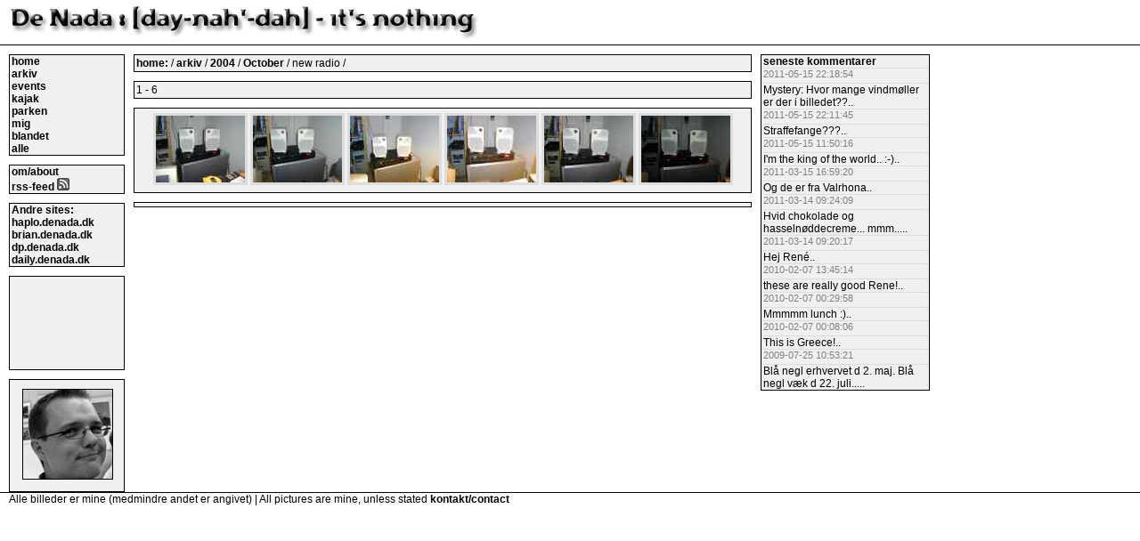

--- FILE ---
content_type: text/html; charset=UTF-8
request_url: http://denada.dk/arkiv/2004/10/17/
body_size: 1025
content:
<!DOCTYPE HTML>
<html>
<head>
	<title>Index of: /arkiv/2004/10/17</title>
	<link rel="stylesheet" href="/gallery3.css">
	<script language="javascript" src="/func.js"></script>
        <script language="javascript" src="/ajax.js"></script>
	 
	 
</head>
<body>
<div id="headimg">
<a href="/"><img src="/denada1.jpg"></a>
</div>
<div class="navBlock">
 <div class="menu">
    <a href="/">home</a><br>
    <a href="/arkiv/">arkiv</a><br>
    <a href="/events/">events</a><br>
    <a href="/kajak/">kajak</a><br>
    <a href="/parken/">parken</a><br>
    <a href="/me/">mig</a><br>
    <a href="/categories/">blandet</a><br>
    <a href="/komplet.shtml">alle</a>
 </div>

 <div class="menu"><!-- husk at opdatere templates ogsaa -->
  <a href="/about.shtml">om/about</a><br>
  <a href="/stream2.xml">rss-feed <img src="/bwicon2.png" border=0 style="border:none"></a>
 </div>

 <div class="menu"><!-- husk at opdatere templates ogs� -->
     Andre sites:<br>
    <a href="http://haplo.denada.dk" target="_blank">haplo.denada.dk</a><br>
    <a href="http://brian.denada.dk" target="_blank">brian.denada.dk</a><br>
    <a href="http://dp.denada.dk" target="_blank">dp.denada.dk</a><br>
    <a href="http://daily.denada.dk" target="_blank">daily.denada.dk</a><br>
 </div>

 <div class="menuad">
  &nbsp;
 </div>

 <div class="menume">
  <a href="/about.shtml"><img src="/logo/smallk2.jpg" alt = " about "></a>
 </div>

</div>

<div class="newsBlock">

  <div class="nitem">
   <div id=title>
    <a href="/">home: </a> / <a href="/arkiv/">arkiv</a> / <a href="/arkiv/2004/">2004</a> / <a href="/arkiv/2004/10/">October
</a> / new radio
  / 
   </div>
  </div>
 <div class="nitem">1 - 6 </div>
  
 <div class=nitem>
  <table>
    <tr>
      <td>
             <a href="/arkiv/2004/10/17/PA170539.JPG"><img alt="PA170539.JPG - 2004:10:17 03:28:46" src="/arkiv/2004/10/17/.cache/100x75-PA170539.JPG" width="100" height="75"></a>
    <a href="/arkiv/2004/10/17/PA170540.JPG"><img alt="PA170540.JPG - 2004:10:17 03:28:52" src="/arkiv/2004/10/17/.cache/100x75-PA170540.JPG" width="100" height="75"></a>
    <a href="/arkiv/2004/10/17/PA170541.JPG"><img alt="PA170541.JPG - 2004:10:17 03:29:11" src="/arkiv/2004/10/17/.cache/100x75-PA170541.JPG" width="100" height="75"></a>
    <a href="/arkiv/2004/10/17/PA170542.JPG"><img alt="PA170542.JPG - 2004:10:17 03:29:31" src="/arkiv/2004/10/17/.cache/100x75-PA170542.JPG" width="100" height="75"></a>
    <a href="/arkiv/2004/10/17/PA170543.JPG"><img alt="PA170543.JPG - 2004:10:17 03:29:47" src="/arkiv/2004/10/17/.cache/100x75-PA170543.JPG" width="100" height="75"></a>
    <a href="/arkiv/2004/10/17/PA170544.JPG"><img alt="PA170544.JPG - 2004:10:17 03:30:04" src="/arkiv/2004/10/17/.cache/100x75-PA170544.JPG" width="100" height="75"></a>

      </td>
    </tr>
  </table>
 </div>
 <div class="nitem">
    
 </div>
  
</div>

<div class=navBlock2>
 <div class=menu>
 <!-- google_ad_section_start(weight=ignore) -->
  <div id=latestbox></div>
 </div>


 <!-- google_ad_section_end -->
 <script>getlatest('latestbox');</script>
</div>

<br>

<div id="foot">
 Alle billeder er mine (medmindre andet er angivet) | All pictures are mine, unless stated
<a href="mailto:gallleriSPAM@intet.dk">kontakt/contact</a>
</div>


</body>
</html>




--- FILE ---
content_type: text/javascript
request_url: http://denada.dk/ajax.js
body_size: 1066
content:
   var http_request = false;

   function makePOSTRequest(url, parameters, type, id) {
      http_request = false;
      if (window.XMLHttpRequest) { // Mozilla, Safari,...
         http_request = new XMLHttpRequest();
         if (http_request.overrideMimeType) {
         	// set type accordingly to anticipated content type
            //http_request.overrideMimeType('text/xml');
            http_request.overrideMimeType('text/html');
         }
      } else if (window.ActiveXObject) { // IE
         try {
            http_request = new ActiveXObject("Msxml2.XMLHTTP");
         } catch (e) {
            try {
               http_request = new ActiveXObject("Microsoft.XMLHTTP");
            } catch (e) {}
         }
      }
      if (!http_request) {
         alert('Cannot create XMLHTTP instance');
         return false;
      }
      
      http_request.onreadystatechange = function() {
	 if (http_request.readyState == 1) { 
		document.getElementById(id).innerHTML = 'fetching comments';  
	 }
	 if (http_request.readyState == 3) { 
			document.getElementById(id).innerHTML = 'receiving data'; 
     	 }
     	 if (http_request.readyState == 4) {
      	   if (http_request.status == 200) {
       	     	result = http_request.responseText;
       	     	document.getElementById(id).innerHTML = result;            
       	   } else {
       	        document.getElementById(id).innerHTML = "network-issues seems to have run away with the contents";
           }
         }

     };
      var method = type ? type : "POST";
      http_request.open(method, url, true);
      http_request.setRequestHeader("Content-type", "application/x-www-form-urlencoded");
      http_request.setRequestHeader("Content-length", parameters.length);
      http_request.setRequestHeader("Connection", "close");
      http_request.send(parameters);
   }

   function get(obj) {
      var poststr = "message=" + escape( document.getElementById("message").value ) +
                    "&id=" + escape( document.getElementById("id").value ) +
                    "&name=" + escape( document.getElementById("name").value ) +
                    "&security_code=" + escape( document.getElementById("security_code").value );
      makePOSTRequest('/comment/cpost2.php', poststr, 'POST', 'cbox');
   }

// this will keep polling for messages
// not used for picture-comments.. maybe for the front-page and for an admin?
function run () {
	    setInterval("makePOSTRequest('/comment/cpost2.php', '','GET', 'cbox')",'10000')
}

// this will load the messages once (to be called at load-time)
// should be called with the ID of the article (image) we're looking at
function runonce(randid,mode) {
          makePOSTRequest('/comment/cpost.php?id=' + randid , '','GET', 'cbox');
}
function runonce2(randid,mode) {
          makePOSTRequest('/comment/cpost2.php?id=' + randid + '&mode=' + mode, '','GET', 'cbox');
}
function getlatest(id) {
//          setTimeout("makePOSTRequest('/comment/cpost.php?id=" + randid +"', '','GET')",0);
          makePOSTRequest('/comment/latest.php', '','GET', id);
}
